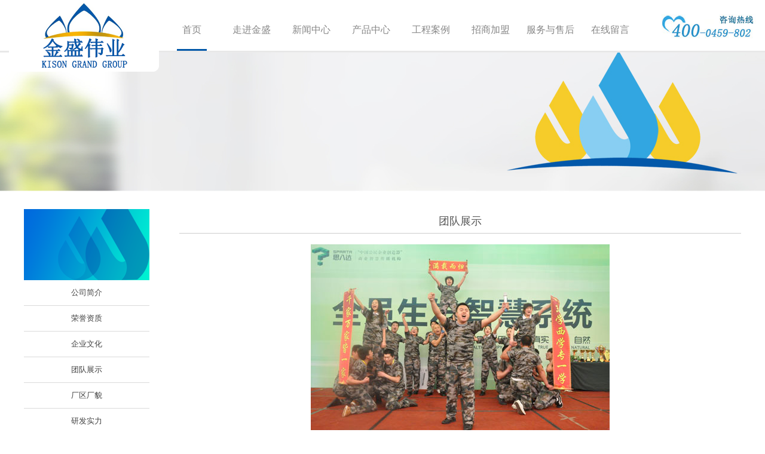

--- FILE ---
content_type: text/html; charset=utf-8
request_url: http://jswy99.com/article.php?id=20
body_size: 2366
content:
<!DOCTYPE html PUBLIC "-//W3C//DTD XHTML 1.0 Transitional//EN" "http://www.w3.org/TR/xhtml1/DTD/xhtml1-transitional.dtd">
<html xmlns="http://www.w3.org/1999/xhtml">
<head>
<meta http-equiv="Content-Type" content="text/html; charset=utf-8" />
<title>黑龙江省金盛伟业防水科技有限责任公司官网</title>
<meta name="keywords" content="黑龙江省金盛伟业防水科技有限责任公司官网,金盛伟业"/>
<meta name="description" content="本公司占地面积5万余㎡，液态原材料储存罐储量达10000m³。引进国内外先进的自动化防水卷材生产线10条，生产“金盛”牌系列防水材料2000余万㎡，防水涂料5000余吨。主要产品有：改性沥青类防水卷材、自粘类防水卷材、预铺/湿铺防水卷材、聚乙烯丙（涤）纶高分子防水卷材、种植屋面用耐根穿刺防水卷材、聚氨酯防水涂料等十大系列上百个品种。"/>
<link rel="shortcut icon" href="images/logo.ico">
<script src="js/jquery-1.8.2.min.js" type="text/javascript"></script>
<script src="js/jquery.jslides.js" type="text/javascript"></script>
<link href="css/jquery.jslides.css" type="text/css" rel="stylesheet">
<link href="css/css.css" type="text/css" rel="stylesheet">

<!--首页新闻-->
<script src="js/common.js" type="text/javascript"></script>
</head>

<body>
<div class="header">
  <div class="top">
    <div class="logo"><a href="/"><img src="images/logo.png" /></a></div>
    <div class="nav">
      <ul>
        <li class="no"><a href="/">首页</a></li>
        <li>
          <a href="/list.php?cid=1">走进金盛</a>
          <div class="sontype pods1">
            <a href="/list.php?cid=8">公司简介</a><a href="/list.php?cid=9">荣誉资质</a><a href="/list.php?cid=10">企业文化</a><a href="/list.php?cid=11">团队展示</a><a href="/list.php?cid=18">厂区厂貌</a><a href="/list.php?cid=12">研发实力</a><a href="/list.php?cid=20">业务范围</a>
          </div>
        </li>
<li>
          <a href="/list.php?cid=2">新闻中心</a>
          <div class="sontype pods1">
            
          </div>
        </li>
<li>
          <a href="/list.php?cid=3">产品中心</a>
          <div class="sontype pods1">
            <a href="/list.php?cid=13">卷材类</a><a href="/list.php?cid=14">涂料类</a><a href="/list.php?cid=15">其他类</a><a href="/html/chanpinzhongxin/test">test</a><a href="/html/chanpinzhongxin/test">test</a>
          </div>
        </li>
<li>
          <a href="/list.php?cid=4">工程案例</a>
          <div class="sontype pods1">
            <a href="/list.php?cid=21">工程案例</a><a href="/html/gongchenganli/test">test</a><a href="/html/gongchenganli/test">test</a>
          </div>
        </li>
<li>
          <a href="/list.php?cid=5">招商加盟</a>
          <div class="sontype pods1">
            
          </div>
        </li>
<li>
          <a href="/list.php?cid=6">服务与售后</a>
          <div class="sontype pods1">
            
          </div>
        </li>
<li>
          <a href="/list.php?cid=16">在线留言</a>
          <div class="sontype pods1">
            
          </div>
        </li>

      </ul>
    </div>
    <div class="tel"><img src="images/tel.jpg" /></div>
  </div>
</div>

<div id="ej_center">
  <!--二级-->
  <div class="ej_banner1"></div>
  <div class="class_body">
    <div class="about_body">
  		<div class="about_z">
        	<div class="about_z_t"></div>
            <ul>
            	<li><a href="/list.php?cid=8">公司简介</a></li>
<li><a href="/list.php?cid=9">荣誉资质</a></li>
<li><a href="/list.php?cid=10">企业文化</a></li>
<li><a href="/list.php?cid=11">团队展示</a></li>
<li><a href="/list.php?cid=18">厂区厂貌</a></li>
<li><a href="/list.php?cid=12">研发实力</a></li>
<li><a href="/list.php?cid=20">业务范围</a></li>

            </ul>
        </div>
        <div class="about_y">
          <div class="about_zi">
            <h2 style=" font-weight:100; font-size:18px; text-align:center; line-height:40px; border-bottom:1px solid #ccc; color:#545454">团队展示</h2>
								<br />
						<div style="text-align:center;">
	<img src="/uploads/image/20170829/20170829154326_11809.jpg" alt="" /><br />
</div>
    	<br /><br />
									<div  style="font-size:12px; display:block">	
									上一篇：<a href='/article.php?id=21'>团队展示</a>
						</div>
						<div style="font-size:12px;display:block">
						下一篇：<a href='/article.php?id=19'>团队展示</a>
						</div> 
          </div>
        </div>
      </div>
    </div>
  <!--二级-->
  <div class="height45"></div>
  <!--网站底部-->
  <div class="footer">
    <div class="footer1">
      <div class="dibu">
        <div class="dibu_part1">
          <div class="d_logo"><img src="images/d_logo.jpg" /></div>
          <div class="adr">电　　话：400-0459-802<br />
          地　　址：大庆市萨尔图区南一路胜利村500号
          </div>
        </div>
        <div class="dibu_part2">
          <ul>
            <li>
              <a href="/list.php?cid=8" class="tit">走进金盛</a>
              <a href="/list.php?cid=8">公司简介</a>
<a href="/list.php?cid=9">荣誉资质</a>
<a href="/list.php?cid=10">企业文化</a>
<a href="/list.php?cid=11">团队展示</a>
<a href="/list.php?cid=18">厂区厂貌</a>
<a href="/list.php?cid=12">研发实力</a>
<a href="/list.php?cid=20">业务范围</a>

            </li>
            <li>
              <a href="/list.php?cid=2" class="tit">新闻中心</a>
            </li>
            <li>
              <a href="/list.php?cid=3" class="tit">产品中心</a>
              <a href="/list.php?cid=13">卷材类</a>
<a href="/list.php?cid=14">涂料类</a>
<a href="/list.php?cid=15">其他类</a>
<a href="/html/chanpinzhongxin/test">test</a>
<a href="/html/chanpinzhongxin/test">test</a>

            </li>
            <li>
              <a href="/list.php?cid=4" class="tit">工程案例</a>
            </li>
            <li>
              <a href="/list.php?cid=6" class="tit">服务与售后</a>
            </li>
            <li>
              <a href="/list.php?cid=5" class="tit">联系我们</a>
            </li>
          </ul>
        </div>
        <div class="dibu_part3">
          <img src="images/erweima.jpg" />
        </div>
      </div>
      <div class="dibu1">
        <div class="dibu1_part1"><a href="/list.php?cid=16">在线留言</a> | <a href="/list.php?cid=7">联系我们</a></div>
        <div class="dibu1_part2">版权所有 江省金盛伟业防水科技有限责任公司  <a href="https://beian.miit.gov.cn" target="_blank"> 黑ICP备2023007824号-1</a></div>
      </div>
    </div>
  </div>
<div class="piao" style="position: fixed;bottom:0;right:0;z-index:1;width:280px;height:170px;"><iframe frameborder="0" width="100%" height="100%" src="https://v.qq.com/txp/iframe/player.html?vid=d35486scvil" allowFullScreen="true"></iframe></div>
  <!--网站底部-->
	
</div>
	
</div>
</body>
</html>



--- FILE ---
content_type: text/css
request_url: http://jswy99.com/css/jquery.jslides.css
body_size: 999
content:
#full-screen-slider {
	width: 100%;
	height: 878px;
	position: relative;
	z-index: 998;























	*padding-top: 108px;
	padding-top: 80px;
}
#slides {
	display: block;
	width: 100%;
	height: 878px;
	list-style: none;
	padding: 0;
	margin: 0;
	position: relative
}
#slides li {
	display: block;
	width: 100%;
	height: 100%;
	list-style: none;
	padding: 0;
	margin: 0;
	position: absolute;
	left: 0;
	background-image: url(images/02.jpg);
}
#slides li a { display:block; width:100%; height:100%; text-indent:-9999px}
#pagination { display:block; list-style:none; position:absolute; top:380px; z-index:998; text-align: center; width:100%}
#pagination li { display:inline-block; list-style:none; width:0; height:0; margin:0 6px; border-radius:5px; background:#FFF; overflow:hidden;}
#pagination li a { display:block; width:100%; height:100%; padding:0; margin:0;  text-indent:-9999px;}
#pagination li.current { background:#ff0000;}

--- FILE ---
content_type: text/css
request_url: http://jswy99.com/css/css.css
body_size: 3718
content:
@charset "utf-8";
/* CSS Document */
body, div,ul,li, h1, h2, h3,dl,dd,dt,tr,td{margin:0; padding:0;}
ul,li{ list-style:none}
a{ text-decoration:none; color:#000000;} 
img{ border:none;}
.div{display: block;}
ul li {list-style:none;}
text{ font-family:"SimSun";}

.header{ width:100%; margin:0 auto; height:88px; background-color:#ffffff; position: fixed; z-index:90000; background:url(../images/header_x.jpg) repeat-x center center;}
.top{ width:1250px; margin:0 auto;}
.logo{ float:left;}
.nav{ float:left; margin-top:15px;}
.nav ul li{ float:left; margin-left:10px; width:90px; text-align:center; line-height:70px; position:relative;}
.nav ul li.no{background:url(../images/nav_x.jpg) no-repeat center bottom;}
.nav ul li a{ font-family:"SimSun"; font-size:16px; color:#878787;}
.tel{ float:right;}
.nav ul li .sontype{ position:absolute; z-index:999; background:#32a6e1;display:none; left:-10px;}
.nav ul li .sontype a{ display:block; line-height:30px; height:30px;    border-bottom: 1px solid #fff; padding:0 30px;word-break:keep-all;white-space:nowrap; color:#ffffff; font-size:14px;}
.nav ul li:hover .sontype{ display:block}

#sy_center{ position:absolute; top:569px; width:100%; z-index:9999; padding-top:83px;}

.part1{ width:100%; margin:0 auto; background:url(../images/part1_tu.jpg) no-repeat center center; height:137px;}

.part2{ background: url(../images/cp_fl_bg.jpg) no-repeat center center; width:100%; height:692px; overflow:hidden;}
.part2_nr{ width:1283px; margin:0 auto; margin-top:29px;}
.part2_left{ float:left; width:618px;}
.part2_right{ float:right; width:653px;}
.part2_s{ margin-bottom:22px;}
.part2_x_tu1{ float:left; margin-left:4px;}
.part2_x_tu2{ float:right;}

.sy_jj{ width:100%; margin:0 auto; background:url(../images/jj_bg.jpg) no-repeat center top; height:942px; overflow:hidden; }
.sy_jj p{ text-align: center;font-family:"SimSun"; font-size:17px; color:#767676; line-height:30px; margin-top:706px;}
.jj_more{ width:99px; height:24px; line-height:24px; text-align:center; margin:0 auto; margin-top:42px; border:1px solid #d3d3d3;}
.jj_more a{ font-family:"宋体"; font-size:12px; color:#9b9b9b; display:block;}

.sy_news{ width:100%; height:325px; overflow:hidden; background:url(../images/news_bg.jpg) repeat-x center top;}
.news_center{ width:1120px; margin:0 auto; height:302px; margin-top:23px;}
.news_center ul li{ float:left; width:258px; height:302px; margin-right:20px;}
.img_tu{ width:258px; height:189px;}
.img_zi{ width:258px; height:113px; background-color:#eeeeee;}
.img_title{ font-family:"宋体"; font-size:14px; color:#404040; font-weight:bold; text-align:center; line-height:42px;}
.img_nr{ font-family:"宋体"; font-size:12px; color:#606060; line-height:20px; width:220px; margin:0 auto;}
.gdjyhjl {cursor: pointer; float:left; background:url(../images/left.png) no-repeat;WIDTH: 33px;HEIGHT: 33px; TEXT-INDENT: -999px; margin-top:192px;}
.gdjyhjr {cursor: pointer; float:right; background:url(../images/right.png) no-repeat;WIDTH: 33px;HEIGHT: 33px; TEXT-INDENT: -999px; margin-top:192px;}
#gdjyhj{ float:left; margin-left:116px;}

.height45{ height:45px; background-color:#ffffff;}

.footer{ width:100%; min-height:300px; overflow:hidden; background-color:#ffffff; border-top:3px solid #f4f4f4;}
.footer1{ width:1213px; margin:0 auto;}
.dibu{ min-height:232px; overflow:hidden;}
.dibu_part1{ width:265px; float:left;}
.adr{ font-family:"宋体"; font-size:12px; color:#7f7f7f; line-height:20px; margin-left:19px; margin-top:11px;}
.dibu_part2{ float:left; width:561px; margin-left:27px; margin-top:53px;}
.dibu_part2 ul li{ float:left; margin-right:35px; text-align:center;}
.dibu_part2 ul li a{ display:block; font-family:"宋体"; font-size:12px; color:#868686; line-height:23px;}
.dibu_part2 ul li a.tit{ font-family:"SimSun"; font-size:13px; color:#484848; margin-bottom:7px;}
.dibu_part3{ float:left; width:183px; margin-left:7px; margin-top:53px;}
.d_tel{ font-family:"SimSun"; font-size:16px; color:#656565; margin-left:4px;}
.d_x{ width:24px; height:3px; background:url(../images/dx.jpg) no-repeat center center; margin-left:2px; margin-top:6px;}
.d_dh{ font-family:"SimSun"; font-size:16px; color:#d20101; margin-top:35px;}
.dibu_part4{ float:right; margin-top:42px;}
.dibu1{ width:1200px; height:67px; border-top:1px solid #d5d5d5;}
.dibu1_part1{ float:left; margin-top:29px;font-family:"SimSun"; font-size:13px; color:#515151;}
.dibu1_part1 a{ font-family:"SimSun"; font-size:13px; color:#515151;}
.dibu1_part2{ float:right; margin-top:29px; font-family:"SimSun"; font-size:13px; color:#858585;}
.dibu1_part2 a{ font-family:"SimSun"; font-size:13px; color:#858585;}

#ej_center{ position:absolute; top:85px; width:100%; z-index:9999; background-color:#f2f2f2;}

.hz_tu{ background:url(../images/hz_tu.jpg) no-repeat center center; width:100%; height:1078px;}

.ej_banner{ background:url(../images/ej_banner.jpg) no-repeat center center; width:100%; height:316px;}
.ej_banner1{ background:url(../images/ej_banner1.jpg) no-repeat center center; width:100%; height:235px;}
.ej_banner3{ background:url(../images/ej_banner3.jpg) no-repeat center center; width:100%; height:235px;}

.ej_jj{ width:1202px; margin:0 auto; height:416px; margin-top:-64px;}
.about_top{ width:220px; height:416px; float: left;}
.about_zi{ }
.about_zi1{ margin:45px 65px 0 54px;}
.about_zi p{ font-family:"SimSun"; font-size:14px; color:#737373; margin:0; line-height:30px;}

.ej_wh{ width:1202px; margin:0 auto; background:url(../images/wh_bg.png) repeat-x center center; height:459px; margin-top:30px;}
.wh_top{ margin-left:40px; padding-top:35px;}
.left_wh{ float:left; width:607px; font-family:"SimSun"; font-weight:bold; font-size:14px; color:#422a2a; line-height:23px; margin-left:39px; margin-top:64px;}
.right_wh{ float:right; margin-right:42px; margin-top:46px;}

.zz{width:1202px; margin:0 auto; background:url(../images/wh_bg.png) repeat center center; height:494px; margin-top:44px;}
.zz_top{ margin-left:40px; padding-top:33px;}
.zz_tu{ margin-left:40px; margin-top:30px;}
.zz_tu ul li{ float:left; height:300px; margin-left:5px; border:3px solid #5e4000; border-radius:3px;}
.height121{ height:121px;}

.class_body{ width:100%; margin:0 auto; overflow:hidden; background-color:#ffffff;}
.about_body{color:#626262;background:#fff;width:1200px;margin:0 auto;min-height:800px; overflow:hidden;}

.about_z{ width:210px; float:left; margin-top:30px; background:#fff;}
.about_z_t{ width:210px; height:119px;  font-family:"SimSun"; color:#fff; font-size:26px;background:url(../images/pro_05.png) no-repeat center;}
.about_z ul{ }
.about_z ul li{ width:210px; height:42px; line-height:42px;border-bottom:1px solid #dadada; font-size:13px; font-family:"SimSun"; text-align:center;}
.about_z ul li:hover{ background:#004ea2;}
.about_z ul li a{ display:block; color:#434343;}
.about_z ul li a:hover{ color:#fff}

.about_y{ width:940px; float:right; margin-top:30px;}

.cpfl{ width:960px;}
.cpfl li{ float:left; width:300px; height:369px; margin-right:20px; overflow:hidden; margin-bottom:56px;}
.cpfl li .one1{width:294px; height:319px; border:3px solid #e9e9e9;}
.b_txt1{width:300px;height:30px; line-height:30px; margin-top:14px;background: url(../images/indexff_52.png) no-repeat center center;text-align:center;}
.b_txt1 a{ font-family:"SimSun"; font-size:15px;color:#ffffff;}

.dp_nr{ width:1202px; margin:0 auto;margin-top:76px;}

.ej_news{ width:1100px; margin:0 auto;}
.ej_news ul li{height: 33px; margin: 15px 30px; border-bottom: 1px dashed #b8b8b8; font-size: 14px; list-style: disc; list-style-position: inside;}
.ej_news ul li a{ color:#626262; font-family:"SimSun"; font-size:14px;}
.ej_news ul li span{float: right; font-family:"SimSun"; font-size:14px; color:#626262;}

.wrap1{ width:1200px; margin:0 auto;}
.new_water_list{ padding-top:50px; margin:0 auto; }
.new_water_list li{ width:100%; position:relative; left:1px; margin-left:-1px; float:left; height:auto; overflow:hidden; padding-bottom:66px;}
.new_water_list_l{ float:left; width:8%;}
.new_water_list_l img{ width:80%; height:auto;}
.new_water_list_r{ float:left; width:85%; position:relative; left:1px; margin-left:-1px;}
.new_water_list_r h4,.new_water_list_r h5,.new_water_list_r p{width:100%;}
.new_water_list_r h4{ font-family:"SimSun"; line-height:46px; color:#000000; font-size:24px; font-weight:normal; margin:0;}
.new_water_list_r h5{ line-height:46px; color:#000; font-size:16px; font-weight:normal; line-height:34px;}
.new_water_list_r p{ color:#898989; line-height:28px; font-size:16px;    letter-spacing: 0px; font-family:"SimSun"; margin:0;}
.new_water_list_r p a{ color:#898989;}
.new_water_list_r p a:hover{ color:#005bac;}

em, cite, address,i { font-style: normal }
.main { position:relative; z-index:50; margin-top:100px;}
.service-box .service-banner{margin-bottom:40px;}
.service-box .service-banner .img-box img{width:100%;height:auto;max-width:100%;}
.service-box .service-stand{border:3px solid #e6e6e6;padding:5%;text-align: center;margin-bottom:40px;}
.service-box .service-stand .title h6{ margin:0;display: inline-block;*display:inline;background:url(../images/s-icon-01.png) no-repeat left center;padding-left:62px;font-size:60px;font-weight:500;}
.service-box .service-stand .title h6 a{ color:#000000; font-family: "SimSun"; line-height:1.17;}
.service-box .service-stand .title h6:hover a{ color:#fa2b23;}
.service-box .service-stand .title span{display: block;color:#686868;padding:15px 0; font-family:"SimSun"; font-size:14px; line-height:1.17;}
.service-box .service-stand .text-box{ font-family:"SimSun"; font-size:14px;line-height: 24px;color:#555555;}
.service-box .service-stand .more{display: inline-block;*display: inline;margin-top:40px;}
.service-box .service-stand .more a{display:inline-block;*display: inline;padding-top:38px;background:url(../images/more-a.png) no-repeat left top;font-size:12px;color:#454545;transition:all 0.3s;}
.service-box .service-stand .more a:hover{color:#ff5d62;}
.service-box .service-project{margin-bottom:40px;}
.service-box .service-project .con-left{width:50%;float: left;*margin-left:-1px;}
.service-project .con-left .inner{background:url(../images/service-2.jpg) no-repeat center;background-size:cover;margin-right:20px;padding:0 5%;height:550px;}
.service-project .con-left .inner .tit{padding-top:8%;}
.service-project .con-left .inner .tit a{ font-family:"SimSun"; line-height:1.17;display:inline-block;*display: inline;padding-left:70px;font-size:60px;color:#000000;background:url(../images/s-icon-02.png) no-repeat left center;}
.service-project .con-left .inner .tit a:hover{color:#016ac5;}
.service-project .con-left .inner .tit span{ font-family:"SimSun"; font-size:14px; line-height:1.17;display: block;padding-left:70px;color:#686868;padding-top:10px;}
.service-project .con-left .inner .tips-p{ font-family:"SimSun"; font-size:18px; line-height:1.17;padding-left:70px;padding-top:30px;padding-bottom:20px;color:#fb2c22;font-size:18px;}
.service-project .con-left .inner .tips-p p{ margin:0;}
.service-project .con-left .inner ul{padding-left:70px;}
.service-project .con-left .inner ul li{padding:5px 0;color:#555555;    font-family: "SimSun";font-size: 14px; line-height: 1.17;}
.service-project .con-left .inner ul li a{color:#fb2c22;}
.service-project .con-left .inner ul li a:hover{color:#000000;}
.service-project .con-left .inner .more{padding-left:70px;margin-top:25px;}
.service-project .con-left .inner .more a{display: inline-block;*display: inline;padding-top:35px;background:url(../images/more-a.png) no-repeat left top;color:#454545;}
.service-box .service-project .con-right{width:50%;float: right;}
.service-project .con-right .inner{background:url(../images/service-3.jpg) no-repeat center;background-size:cover;margin-left:20px;padding:0 5%;height:550px;}
.service-project .con-right .inner .tit{padding-top:8%;}
.service-project .con-right .inner .tit a{ font-family:"SimSun"; line-height:1.17;color:#FFFFFF;font-size:60px;display: inline-block;*display: inline;padding-left:70px;background:url(../images/s-icon-10.png) no-repeat left center;}
.service-project .con-right .inner .tit span{ font-family:"SimSun"; font-size:14px; line-height:1.17px;display: block;color:#FFFFFF;padding-left:70px;padding-top:10px;}
.service-project .con-right .inner .text-box{ font-family:"SimSun";font-size:12px;color:#FFFFFF;padding-left:70px;line-height:24px;margin-top:20px;}
.service-project .con-right .inner .link-bt{padding-left:70px;margin-top:20px;}
.service-project .con-right .inner .link-bt a{ font-family:"SimSun"; font-size:14px;display:block;width:142px;height:36px;text-align: center;line-height:36px;background:#FFFFFF;margin-bottom:20px;margin-right:40px;color:#555555;border-radius:3px;float: left;}
.main-exception{max-width:1900px;margin:40px auto 0;background:url(../upload/service-4.jpg) no-repeat center;}
.main-exception .inner-exception{width:1658px;margin:0 auto;padding:60px 0; max-width:100%;}
.main-exception .inner-exception .con-left{float: left;width:50%;*margin-left:-1px;}
.main-exception .inner-exception .con-left .c-p{font-size:18px;color:#FFFFFF;margin-bottom:15px;}
.main-exception .inner-exception .con-left .c-s{font-size:14px;color:#FFFFFF;margin-bottom:5px;}
.main-exception .inner-exception .con-left .c-input{width:100%;}
.main-exception .inner-exception .con-left .c-input .t{width:50%;height:46px;padding:0 2%;float: left;}
.main-exception .inner-exception .con-left .c-input .b{width:10%;height:48px;background:#cce5f6;border: 1px solid #0a619f;color:#0179cf;font-size:18px;float:left;margin-left:20px;}
.main-exception .inner-exception .con-right{float:right;width:50%;}
.main-exception .inner-exception .con-right .tit h6{padding-left:70px;background:url(../images/s-icon-10.png) no-repeat left center;font-size:60px;font-weight:500;color:#FFFFFF;}
.main-exception .inner-exception .con-right .tit span{color:#FFFFFF;display: block;padding:10px 0 20px 70px;}
.main-exception .inner-exception .con-right .text-box{padding-left:70px;}
.main-exception .inner-exception .con-right .text-box p.c-p{font-size:12px;color:#FFFFFF;padding-bottom:20px;}
.main-exception .inner-exception .con-right .text-box p.c-t{color:#FFFFFF;}

#demo { margin: 0 auto; overflow: hidden; width: 1162px;}

.pagelist { text-align: center; margin: 20px 0 40px; clear:both; padding-top:30px;}
.pagelist span, .pagelist strong, .pagelist a { display: inline-block; border: 1px solid #ddd;padding: 2px 6px; margin-right: 2px; line-height:16px; text-decoration:none; color:#666;}
.pagelist strong { background: #ef5600; color: #fff;}



